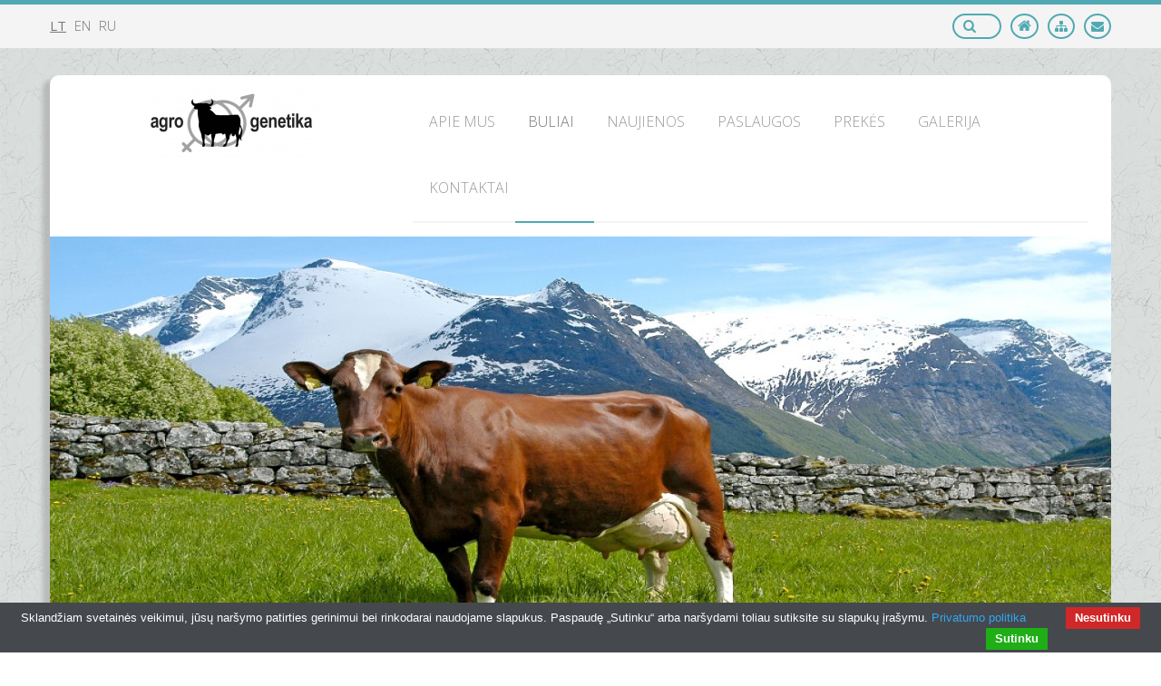

--- FILE ---
content_type: text/html
request_url: http://www.agrogenetika.lt/buliai/paternaise-56/lt/
body_size: 4207
content:
<!DOCTYPE html><html lang="lt">    <head>        <meta charset="utf-8">        <meta http-equiv="X-UA-Compatible" content="IE=edge">        <meta name="viewport" content="width=device-width, initial-scale=1">        <meta http-equiv="Content-Type" content="text/html; charset=utf-8" />        <meta name="description" content=""/>        <meta name="keywords" content=""/>        <meta name="author" content="svetaine.lt" />        <meta name="distribution" content="Global"/>        <meta name="copyright" content="svetaine.lt © 2008" />        <meta http-equiv="Pragma" content="no-cache"/>        <meta http-equiv="Cache-Control" content="no-cache"/>        <meta name="robots" content="FOLLOW,INDEX"/>        <title>AgroGenetika.lt</title>        <!-- Bootstrap CSS -->        <link href="/cms/bootstrap/css/bootstrap.min.css" rel="stylesheet">                <!-- Foundation Block-Grid CSS -->        <link href="/cms/bootstrap/css/block-grid.min.css" rel="stylesheet">                <!-- Font Awesome -->        <link rel="stylesheet" href="/cms/bootstrap/font-awesome-4.1.0/css/font-awesome.min.css">        <!-- JSSOR Slider -->                    <link rel="stylesheet" type="text/css" href="/cms/js/jssor-slider/jssor.slider.css" />                         <!-- Style -->        <link rel="stylesheet" type="text/css" href="/tpl/template66/179/css/style.css" />        <!-- Google Font -->        <link href='https://fonts.googleapis.com/css?family=Open+Sans:300,400&subset=latin-ext' rel='stylesheet' type='text/css'>                <!-- jQuery -->        <script src="/cms/js/jquery-1.11.1.min.js" type="text/javascript"></script>        <script src="/tpl/template66/179/js/script.js" type="text/javascript"></script>        <script src="/cms/js/modules_scripts.js" type="text/javascript"></script>                <!-- Custom style / js -->                    <!--Facebook START-->
    <meta property="og:title" content="AgroGenetika.lt" />



    <meta property="og:url" content="http://www.agrogenetika.lt//buliai/paternaise-56/lt/" />
<!--Facebook END-->


    <style type="text/css">
        @media (min-width: 768px) {
#main_menu li.first-level > a {
    padding: 28px 18px;
}
}
    </style>

<script type="text/javascript" src="/cms/cookies/cookiebar-latest.min.js?forceLang=lt&theme=grey&always=1&showNoConsent=1"></script>            </head>    <body>                                        <input type="hidden" id="rwbase" value="/" />                    <div id="header">        <div class="container">            <div class="row">                <div id="left_upper_corner" class="col-xs-12 col-sm-6 col-md-6">                                                <div id="languages">                    <a class="lang current" href="/lt/">lt</a>                    <a class="lang" href="/en/">en</a>                    <a class="lang" href="/ru/">ru</a>            </div>                                    </div>                <div id="right_upper_corner" class="col-xs-12 col-sm-6 col-md-6">                    <div class="icons">                                                    <a href="mailto:&#103;&#105;&#101;&#100;&#114;&#105;&#117;&#115;&#115;&#64;&#97;&#103;&#114;&#111;&#103;&#101;&#110;&#101;&#116;&#105;&#107;&#97;&#46;&#108;&#116;" class="contact btn icon" title="susisiekite">                                <i class="fa fa-envelope"></i>                            </a>                                                                            <a href="/lt/sitemap.html" class="sitemap btn icon" title="turinys">                                <i class="fa fa-sitemap"></i>                            </a>                                                <a href="/" class="home btn icon" title="į pradžią">                            <i class="fa fa-home"></i>                        </a>                    </div>                                                <div id="search">                                                    <form name="search" action="/lt/search.html" method="post" onsubmit="return document.getElementById('key').value != ''">
    <div class="search-form">
        <a nohref onclick="if(document.getElementById('key').value != '') document.search.submit()" title="Paieška">
            <i class="fa fa-search search-icon"></i>
        </a>
            
        <input type="text" id="key" class="search-input" name="key"  placeholder="Paieška" />
    </div>
</form>                                            </div>                </div>            </div>        </div>    </div>            <div id="wrapper" class="wrapper-bg">                    <div id="main">                <div class="container">                    <div id="main_shadow">                    <div id="header_wrapper">                                    <div class="row">                                                    <div class="col-xs-12 col-sm-12 col-md-4">                                <div id="logo" class="with_margin">                                    <a href="/lt" title="į pradžią"><img src="/out_data/logo.png" alt="į pradžią" /></a>                                </div>                            </div>                                                                            <div class="col-xs-12 col-sm-12 col-md-8">                                <div id="main_menu" class="with_margin">                                        <nav class="navbar navbar-default" role="navigation">        <!-- Toggle get grouped for better mobile display -->        <div class="navbar-header">            <button type="button" class="navbar-toggle" data-toggle="collapse" data-target="#menu-toggle">                <i class="fa fa-list-alt"></i>                <span class="nav-heading">Menu</span>            </button>        </div>        <!-- Collect the nav links, forms, and other content for toggling -->        <div class="collapse navbar-collapse" id="menu-toggle">            <ul class="nav navbar-nav">                                    <li class="first-level">                        <a href="/apie-mus-32/lt/" >                            <h2>Apie mus</h2>                                                        <div class="clearfix"></div>                        </a>                                                                    </li>                                    <li class="first-level active dropdown open">                        <a href="/buliai-6/lt/" class="dropdown-toggle">                            <h2>Buliai</h2>                            <b class="caret"></b>                            <div class="clearfix"></div>                        </a>                                                                            <ul class="dropdown-menu">                                                                    <li class="second-level">                                        <a href="/buliai/jav-holsteinai-10/lt/"><h2>JAV holšteinai</h2></a>                                    </li>                                                                    <li class="second-level">                                        <a href="/buliai/kanados-holsteinai-13/lt/"><h2>Kanados holšteinai</h2></a>                                    </li>                                                                    <li class="second-level">                                        <a href="/buliai/vokietijos-holsteinai-7/lt/"><h2>Vokietijos holšteinai</h2></a>                                    </li>                                                                    <li class="second-level">                                        <a href="/buliai/norvegijos-zalieji-9/lt/"><h2>Norvegijos žalieji</h2></a>                                    </li>                                                                    <li class="second-level">                                        <a href="/buliai/dzersiai-15/lt/"><h2>Džersiai</h2></a>                                    </li>                                                                    <li class="second-level">                                        <a href="/buliai/svicai-16/lt/"><h2>Švicai</h2></a>                                    </li>                                                                    <li class="second-level">                                        <a href="/buliai/pieniniai-simentalai-17/lt/"><h2>Pieniniai simentalai</h2></a>                                    </li>                                                                    <li class="second-level">                                        <a href="/buliai/salers-24/lt/"><h2>Salers</h2></a>                                    </li>                                                                    <li class="second-level">                                        <a href="/buliai/simentalai-42/lt/"><h2>Simentalai</h2></a>                                    </li>                                                                    <li class="second-level">                                        <a href="/buliai/belgijos-mejynieji-18/lt/"><h2>Belgijos mėjynieji</h2></a>                                    </li>                                                                    <li class="second-level">                                        <a href="/buliai/sarole-19/lt/"><h2>Šarolė</h2></a>                                    </li>                                                                    <li class="second-level">                                        <a href="/buliai/limuzinai-20/lt/"><h2>Limuzinai</h2></a>                                    </li>                                                                    <li class="second-level">                                        <a href="/buliai/herefordai-21/lt/"><h2>Herefordai</h2></a>                                    </li>                                                                    <li class="second-level">                                        <a href="/buliai/angusai-22/lt/"><h2>Angusai</h2></a>                                    </li>                                                                    <li class="second-level">                                        <a href="/buliai/piemontezai-25/lt/"><h2>Piemontezai</h2></a>                                    </li>                                                                    <li class="second-level">                                        <a href="/buliai/hailanderiai-27/lt/"><h2>Hailanderiai</h2></a>                                    </li>                                                                    <li class="second-level">                                        <a href="/buliai/akvitanijos-sviesieji-26/lt/"><h2>Akvitanijos šviesieji</h2></a>                                    </li>                                                                    <li class="second-level">                                        <a href="/buliai/galovejai-23/lt/"><h2>Galovėjai</h2></a>                                    </li>                                                                    <li class="second-level">                                        <a href="/buliai/wagyu-52/lt/"><h2>Wagyu</h2></a>                                    </li>                                                                    <li class="second-level active">                                        <a href="/buliai/paternaise-56/lt/"><h2>Paternaise</h2></a>                                    </li>                                                                    <li class="second-level">                                        <a href="/buliai/bazadaise-57/lt/"><h2>Bazadaise</h2></a>                                    </li>                                                                    <li class="second-level">                                        <a href="/buliai/kianai-58/lt/"><h2>Kianai</h2></a>                                    </li>                                                                    <li class="second-level">                                        <a href="/buliai/sorthornai-59/lt/"><h2>Šorthornai</h2></a>                                    </li>                                                                    <li class="second-level">                                        <a href="/buliai/aubrakai-60/lt/"><h2>Aubrakai</h2></a>                                    </li>                                                                    <li class="second-level">                                        <a href="/buliai/gaskone-61/lt/"><h2>Gaskone</h2></a>                                    </li>                                                                    <li class="second-level">                                        <a href="/buliai/montbeljardai-63/lt/"><h2>Montbeljardai</h2></a>                                    </li>                                                                    <li class="second-level">                                        <a href="/buliai/nyderlandu-zalmargiai-mesiniai-65/lt/"><h2>Nyderlandų žalmargiai mėsiniai</h2></a>                                    </li>                                                                    <li class="second-level">                                        <a href="/buliai/speckle-park-66/lt/"><h2>Speckle Park</h2></a>                                    </li>                                                            </ul>                                            </li>                                    <li class="first-level">                        <a href="/naujienos-11/lt/" >                            <h2>Naujienos</h2>                                                        <div class="clearfix"></div>                        </a>                                                                    </li>                                    <li class="first-level dropdown open">                        <a href="/paslaugos-1/lt/" class="dropdown-toggle">                            <h2>Paslaugos</h2>                            <b class="caret"></b>                            <div class="clearfix"></div>                        </a>                                                                            <ul class="dropdown-menu">                                                                    <li class="second-level">                                        <a href="/paslaugos/gyvuliu-seklinimas-33/lt/"><h2>Gyvulių sėklinimas</h2></a>                                    </li>                                                                    <li class="second-level">                                        <a href="/paslaugos/bandos-seklinimo-planu-sudarymas-34/lt/"><h2>Bandos sėklinimo planų sudarymas</h2></a>                                    </li>                                                                    <li class="second-level">                                        <a href="/paslaugos/konsultacijos--35/lt/"><h2>Konsultacijos </h2></a>                                    </li>                                                                    <li class="second-level">                                        <a href="/paslaugos/prekyba-veisliniais-gyvuliais-36/lt/"><h2>Prekyba veisliniais gyvuliais</h2></a>                                    </li>                                                            </ul>                                            </li>                                    <li class="first-level dropdown open">                        <a href="/prekes-37/lt/" class="dropdown-toggle">                            <h2>Prekės</h2>                            <b class="caret"></b>                            <div class="clearfix"></div>                        </a>                                                                            <ul class="dropdown-menu">                                                                    <li class="second-level">                                        <a href="/prekes/gyvulininkystes-prekes-40/lt/"><h2>Gyvulininkystės prekės</h2></a>                                    </li>                                                            </ul>                                            </li>                                    <li class="first-level">                        <a href="/galerija-3/lt/" >                            <h2>Galerija</h2>                                                        <div class="clearfix"></div>                        </a>                                                                    </li>                                    <li class="first-level">                        <a href="/kontaktai-8/lt/" >                            <h2>Kontaktai</h2>                                                        <div class="clearfix"></div>                        </a>                                                                    </li>                            </ul>        </div>    </nav>                                </div>                            </div>                                            </div>                               </div>                        <div id="slider_wrapper">                <div class="row">                    <div class="col-xs-12 col-sm-12 col-md-12">                        <div id="slider">
                    <div id="slider_container" class="slider-container" style="width: 1170px; height: 450px;">
            <!-- Loading Screen Begin -->
            <div data-u="loading">
                            </div>
            <!-- Loading Screen End -->
            
            <!-- Slides Container Begin -->
            <div data-u="slides" class="slides-container" style="width: 1170px; height: 450px;">
                                                            <div class="slides"><a nohref target=""><img data-u="image" src="/out_data/31812a2ad1372c1607e5c69108c9eb30.jpg" /></a></div>
                                                </div>
            <!-- Slides Container End -->
            
                    </div>
            </div>                    </div>                </div>            </div>            <div id="content_wrapper" >                <div id="content">                    <div class="row">                                                <div id="cnt" class="col-xs-12 col-sm-8 col-md-8">                            <div class="row">                                <div class="col-xs-12 col-sm-12 col-md-12">                                    <div id="title">                                        <h3>                                                                                            Buliai &raquo; Paternaise                                                                                                                                </h3>                                        <a class="print icon btn" href="/lt/print.html" title="spausdinti" target="_blank">                                            <i class="fa fa-print"></i>                                        </a>                                    </div>                                </div>                            </div>                                <div class="row">
        <div class="col-xs-12 col-sm-12 col-md-12">
            <div class="module_text"><p>Prancūzijos mėsinių galvijų veislė, pavadinimas nuo miesto Parthenay.</p>

<p>Populiacija apie 50 tūkst. karvių. Genetiškai turi dvigubo užpakalio raumens geną.</p>

<p>Suaugulių karvių svoris apie 800 kg , bulių - 1100 kg.&nbsp;</p>
</div>
        </div>
    </div>

                        </div>                                                                                    <div id="sidebar" class="col-xs-12 col-sm-4 col-md-4">                                                                                                                <div id="banners_wrapper">
    <script src="/cms/js/swfobject.js" language="JavaScript" type="text/javascript"></script>
    
    <div class="row">
        <div class="col-xs-12 col-sm-12 col-md-12">
            <ul class="banner block-grid one-up tab-one-up mobile-one-up">
                                                            <li class="banner">
                                                                                                                                        <a href="http://www.genetic-austria.at" target="_blank" title="">
                                            <img src="/out_data/banners/c46e2c2043188ae.jpg" alt="" />
                                        </a>
                                                                                                                                                            <div class="separator"></div>
                                                    </li>
                                                                                <li class="banner">
                                                                                                                                        <a href="http://www.genoglobal.no" target="_blank" title="">
                                            <img src="/out_data/banners/d245a374be9b5c7.jpg" alt="" />
                                        </a>
                                                                                                                                                            <div class="separator"></div>
                                                    </li>
                                                                                <li class="banner">
                                                                                                                                        <a href="http://www.ohg-genetic.de" target="_blank" title="">
                                            <img src="/out_data/banners/d65c705c78f27b4.jpg" alt="" />
                                        </a>
                                                                                                                                                            <div class="separator"></div>
                                                    </li>
                                                                                <li class="banner">
                                                                                                                                        <a href="http://www.rinderallianz.de" target="_self" title="">
                                            <img src="/out_data/banners/186a28f72be5596.jpg" alt="" />
                                        </a>
                                                                                                                                                            <div class="separator"></div>
                                                    </li>
                                                                                <li class="banner">
                                                                                                                                        <a href="http://www.netbbg.com" target="_self" title="">
                                            <img src="/out_data/banners/fb25557ed4a0570.jpg" alt="" />
                                        </a>
                                                                                                                                                            <div class="separator"></div>
                                                    </li>
                                                                                <li class="banner">
                                                                                                                                        <img src="/out_data/banners/47699b35d11e2dc.jpg" alt="" />
                                                                                                                                                    </li>
                                                </ul>
        </div>
    </div>
</div>                                                                    </div>                                                                        </div>                </div>            </div>                         </div>            </div>        </div>            </div>                            <div id="footer">        <div class="container">            <div class="row">                <div class="col-xs-12 col-sm-12 col-md-12">                                                <ul id="bottom_menu" class="list-inline">                    <li class="">                                    <a href="/apie-mus-32/lt/">Apie mus</a>                            </li>                                <li class="active">                                    <a href="/buliai-6/lt/">Buliai</a>                            </li>                                <li class="">                                    <a href="/naujienos-11/lt/">Naujienos</a>                            </li>                                <li class="">                                    <a href="/paslaugos-1/lt/">Paslaugos</a>                            </li>                                <li class="">                                    <a href="/prekes-37/lt/">Prekės</a>                            </li>                                <li class="">                                    <a href="/galerija-3/lt/">Galerija</a>                            </li>                                <li class="">                                    <a href="/kontaktai-8/lt/">Kontaktai</a>                            </li>                        </ul>                                    </div>            </div>            <div class="row">                <div class="col-xs-12 col-sm-12 col-md-12">                    <span id="copyright-left">&copy; 2026 <a class="acopy" href="http://www.agrogenetika.lt">www.agrogenetika.lt</a></span> <span class="separate">|</span> <span id="copyright-right"><a class="acopy" href="http://svetaine.lt" target="_blank">Interneto svetainių kūrimas</a></span>                </div>            </div>            </div>                        <!-- Bootstrap JS -->    <script src="/cms/bootstrap/js/bootstrap.min.js"></script>    <!-- Magnific Popup -->            <!-- JSSOR Slider -->            <script src="/cms/js/jssor-slider/jssor.slider.mini.js" type="text/javascript"></script>               <!-- HTML5 Shim and Respond.js IE8 support of HTML5 elements and media queries -->    <!--[if lt IE 9]>      <script src="https://oss.maxcdn.com/libs/html5shiv/3.7.0/html5shiv.js"></script>      <script src="https://oss.maxcdn.com/libs/respond.js/1.4.2/respond.min.js"></script>    <![endif]-->        </body></html>

--- FILE ---
content_type: text/css
request_url: http://www.agrogenetika.lt/tpl/template66/179/css/style.css
body_size: 5188
content:
/* ======================================== */
/*                Reset                     */
/* ======================================== */

/*
    Main color: #50A9B2;
    Secondary color: #f4f4f4;
    Titles color: #777;
    Main Font: Helvetica;
    Secondary Font: 'Open Sans', sans-serif;
*/

::selection {
    background-color: #50A9B2;
    color: #fff;
}
::-moz-selection {
    background-color: #50A9B2;
    color: #fff;
}

html, body {
    font-weight: 400;
}
a, a:hover, a:focus {
    color: #50A9B2;
}
b, th {
    color: #777;
}
p {
    margin: 0;
    padding: 0;
}
table, table tr td {
    border-color: #777;
}

.main_color {
    color: #50A9B2;
}
.secondary_color {
    color: #f4f4f4;
}
.pointer {
    cursor: pointer;
}

/* ======================================== */
/*                Layout                     */
/* ======================================== */

#boxed_layout {
    background: url('../images/pattern.png') repeat;
}
#boxed_container {
    background: #fff;
    -webkit-box-shadow: 4px 0 10px -8px rgba(0, 0, 0, 0.4), -4px 0 10px -8px rgba(0, 0, 0, 0.4);
    -moz-box-shadow: 4px 0 10px -8px rgba(0, 0, 0, 0.4), -4px 0 10px -8px rgba(0, 0, 0, 0.4);
    box-shadow: 4px 0 10px -8px rgba(0, 0, 0, 0.4), -4px 0 10px -8px rgba(0, 0, 0, 0.4);
}
#wrapper {
    padding-bottom: 40px;
}
#boxed_layout #wrapper {
    padding-bottom: 0px;
}
#wrapper.wrapper-bg {
/*    background: rgb(255,255,255);  Old browsers 
    background: -moz-linear-gradient(top,  rgba(255,255,255,1) 20%, rgba(215,215,217,1) 100%);  FF3.6+ 
    background: -webkit-gradient(linear, left top, left bottom, color-stop(20%,rgba(255,255,255,1)), color-stop(100%,rgba(215,215,217,1)));  Chrome,Safari4+ 
    background: -webkit-linear-gradient(top,  rgba(255,255,255,1) 20%,rgba(215,215,217,1) 100%);  Chrome10+,Safari5.1+ 
    background: -o-linear-gradient(top,  rgba(255,255,255,1) 20%,rgba(215,215,217,1) 100%);  Opera 11.10+ 
    background: -ms-linear-gradient(top,  rgba(255,255,255,1) 20%,rgba(215,215,217,1) 100%);  IE10+ 
    background: linear-gradient(to bottom,  rgba(255,255,255,1) 20%,rgba(215,215,217,1) 100%);  W3C 
    filter: progid:DXImageTransform.Microsoft.gradient( startColorstr='#ffffff', endColorstr='#d7d7d9',GradientType=0 );  IE6-9 */
    
    /*background: url('../../../../images/patterns/144.png') repeat;*/
    background: url('../images/pattern.png') repeat;
}
#main {
    margin-top: 30px;
}
#wrapper.wrapper-bg > #main {
    padding-top: 30px;
    margin-top: 0px;
}
#main_shadow {
/*    -webkit-border-bottom-left-radius: 10px;
    -webkit-border-bottom-right-radius: 10px;
    -moz-border-radius-bottomleft: 10px;
    -moz-border-radius-bottomright: 10px;
    border-bottom-left-radius: 10px;
    border-bottom-right-radius: 10px;*/
    
    /*border: 1px solid rgba(175, 175, 175, 0.1);*/
    border-radius: 10px;
    -moz-border-radius: 10px;
    -webkit-border-radius: 10px;    
    
    -webkit-box-shadow: -8px 5px 5px 0px rgba(175, 175, 175, 0.75);
    -moz-box-shadow:    -8px 5px 5px 0px rgba(175, 175, 175, 0.75);
    box-shadow:         -8px 5px 5px 0px rgba(175, 175, 175, 0.75);
}
#content {
    padding: 20px 25px;
    background-color: #fff;
    
    -webkit-border-bottom-left-radius: 10px;
    -webkit-border-bottom-right-radius: 10px;
    -moz-border-radius-bottomleft: 10px;
    -moz-border-radius-bottomright: 10px;
    border-bottom-left-radius: 10px;
    border-bottom-right-radius: 10px;
}

/* ======================================== */
/*                Header                    */
/* ======================================== */

#header_wrapper {
    background: #fff;
    
    -webkit-border-top-left-radius: 10px;
    -webkit-border-top-right-radius: 10px;
    -moz-border-radius-topleft: 10px;
    -moz-border-radius-topright: 10px;
    border-top-left-radius: 10px;
    border-top-right-radius: 10px;
}
#header {
    border-top: 5px solid #50A9B2;
    background-color: #f4f4f4;
}
#left_upper_corner.with_margin {
    padding-left: 25px;
}
#right_upper_corner {
    margin: 10px 0;
}
#right_upper_corner.width_margin {
    padding-right: 25px;
}

/* ========== Logo ========== */

#logo {
    margin: 15px 0 0 0;
    text-align: center;
}
#logo img {
    max-width: 370px;
    height: 76px;
}

/* ========== Languages ========== */

#languages {
    margin-top: 13px;
}
#languages .lang {
    font-size: 15px;
    font-weight: 300;
    line-height: 21px;
    color: #777;
    margin: 0 5px 0 0;
    text-transform: uppercase;
    font-family: 'Open Sans', sans-serif;
}
#languages .lang.current {
    font-weight: 400;
    text-decoration: underline;
}

/* ========== Search ========== */

#search {
    float: right;
}
.search-form .search-icon {
     position: absolute; 
     top: 4px; 
     left: 10px;
     color: #50A9B2;
     font-size: 15px;
     cursor: pointer;
}
.search-form .search-input {
    width: 0;
    border: 0 none;
    background: none;
}
.search-form {
    position: relative;
    background: #f4f4f4;
    color: #d7d7d7;
    width: 50px;
    padding: 1px 15px 1px 35px;
    
    -webkit-border-radius: 20px;
    -moz-border-radius: 20px;
    border-radius: 20px;
    border: 2px solid #50A9B2;
    
    -webkit-transition: all 0.7s ease 0s;
    -moz-transition: all 0.7s ease 0s;
    -o-transition: all 0.7s ease 0s;
    transition: all 0.7s ease 0s;
}
.search-form:hover,
.search-form.focused {
    background: #fff;
    color: #6a6f75;
    width: 200px;
}
.search-form:hover .search-input,
.search-form.focused .search-input {
    width: 150px;
}

/* ======================================== */
/*                Sidebar                   */
/* ======================================== */

#sidebar {
    margin-top: 0px;
}

/* ========== Banners ========== */

#banners_wrapper {

}
#banners_wrapper .banner {
    /*margin-bottom: 10px;*/
    text-align: center;
}
#banners_wrapper .banner img {
    max-width: 100%;
    height: auto;
}

/* ======================================== */
/*                Slider                    */
/* ======================================== */

#slider_wrapper {
    
}
#slider {
    background: #fff;
    text-align: center;
}
#slider > img {
    max-width: 100%;
    height: auto;
}
#slider .slider-container {
    position: relative; 
    top: 0px; 
    left: 0px; 
    right: 0; 
    margin: 0 auto; 
}
#slider .slider-container .slides-container {
    cursor: move; 
    position: absolute; 
    overflow: hidden; 
    left: 0px; 
    top: 0px; 
}
/*#slider .slider-container .slider-loading {
    position: absolute;
    top: 50%;
    left: 0px;
    right: 0px;
    margin: -32px auto 0 auto;
    width: 64px;
    height: 64px;
    background: url('../images/loading.gif') no-repeat;
}*/

/* ======================================== */
/*                 Menu                     */
/* ======================================== */

#main_menu {
    border-bottom: 2px solid #f4f4f4;
    margin: 15px 0;
}
#main_menu #menu-toggle {
    padding: 0;
}
#main_menu .navbar {
    border-radius: 0px;
    margin-bottom: 0px;
    border: none;   
    background: #fff;
    min-height: 40px;
}
#main_menu li.first-level > a {
    font-weight: 300;
    color: #999;
    text-transform: uppercase;
    padding: 10px 20px;
}
#main_menu li.first-level:hover > a,
#main_menu li.first-level.active > a {
    color: #777;
    background-color: #fff;
}
#main_menu li.first-level > a > h2 {
    font-weight: 300;
    font-size: 16px;
    margin: 0px;
    font-family: 'Open Sans', sans-serif;
}
#main_menu li.first-level > a > .caret {
    display: none;
}

/* Submeniu */
#main_menu li.first-level > .dropdown-menu {
    border-radius: 0px;
    border: none;
    padding: 0px;
    left: 0px;
    background-color: #f4f4f4;
}
#main_menu li.second-level {
    border-bottom: 1px solid #ddddde;
}
#main_menu li.second-level:last-child {
    border-bottom: none;
}
#main_menu li.second-level > a {
    padding: 10px 20px;
    font-weight: 300;
    text-transform: uppercase;
    color: #50A9B2;
}
#main_menu li.second-level > a > h2 {
    font-weight: 300;
    font-size: 14px;
    margin: 0px;
    font-family: 'Open Sans', sans-serif;
}
#main_menu li.second-level.active a,
#main_menu li.second-level.active a > h2,
#main_menu li.second-level a:hover,
#main_menu li.second-level a:hover > h2{
    color: #fff;
    background: #50A9B2;
}

/* ========== Bottom Menu ========== */

#bottom_menu {
    position: relative;
    margin-left: 0px;
    margin-bottom: 40px;
    border-bottom: 1px solid #3a3a3a;
}
#bottom_menu li {
    cursor: pointer;
    padding: 0 20px 20px 20px;
}
#bottom_menu li a {
    font-size: 18px;
    font-weight: 300;
    text-transform: uppercase;
    color: #fff;
    font-family: 'Open Sans', sans-serif;
}
#bottom_menu li a:hover {
    text-decoration: none;
}

/* ======================================== */
/*                Content                   */
/* ======================================== */

#cnt {

}

#title {    
    margin: 0 0 20px 0;
    min-height: 49px;
    border-bottom: 2px solid #f4f4f4;
}
#title > h3 {
    float: left;
    margin: 0;
    padding: 16px 0px 11px 0px;
    min-height: 49px;
    font-size: 18px;
    text-transform: uppercase;
    color: #777;
    font-weight: 300;
    border-bottom: 2px solid #50A9B2;
}
.module_title {
    color: #50A9B2;
    font-size: 16px !important;
    font-weight: 300;
    text-transform: uppercase;
    font-family: 'Open Sans', sans-serif;
    margin-bottom: 10px;
}
.module_text {
    
}
.module_text p {
    text-align: justify;
}
.module_text img {
    margin-right: 10px;
}

.back_btn,
.more_btn {
    font-weight: 300;
}
.more_btn.right {
    float: right;
}
.fa_icon {
    color: #50A9B2;
    font-size: 11px;
    margin-right: 3px;
}

/* ========== Block Grid ========== */

.thumbnail {
    position: relative;
    margin: 0;
    border-radius: 0px;
}
a.thumbnail:hover, 
a.thumbnail:focus, 
a.thumbnail.active {
    border-color: #50A9B2;
}

.catalog.block-grid {
    margin-bottom: 10px !important;
}
.catalog.block-grid > li {
    padding: 5px 2px 0 2px !important;
}
.catalog.block-grid.three-up {
    margin: 0 -2px;
}

.main_picture .loop-icon > i {
    font-size: 30px;
    color: #333;
}
.main_picture .loop-icon > i:hover {
    font-size: 30px;
    color: #777;
}

/* ========== Gallery ========== */

.gallery {
    margin-top: 10px;
}
.gallery .thumbnail {
    border: none;
    /*overflow: hidden;*/
    position: relative;
    border-radius: 0px;
    padding: 0px;
    padding-bottom: 10px;
}
.gallery .img-title {
    display: none;
}
.gallery .shadow img {
/*	-webkit-box-shadow: 0 8px 6px -6px black;
	   -moz-box-shadow: 0 8px 6px -6px black;
	        box-shadow: 0 8px 6px -6px black;*/
                
/*-webkit-box-shadow: 7px 7px 5px 0px rgba(50, 50, 50, 0.75);
-moz-box-shadow:    7px 7px 5px 0px rgba(50, 50, 50, 0.75);
box-shadow:         7px 7px 5px 0px rgba(50, 50, 50, 0.75);*/
}


/*.thumbnail {
	text-align: center;
    margin: auto;
    width: 250px;
    height: 250px;
    overflow: hidden;
    position: relative;
}*/

.gallery .thumbnail img {
    display:block;
    opacity: 1;
}
.gallery .thumbnail img {
/*    transform:scale(1);
    -ms-transform:scale(1);
    -moz-transform:scale(1);
    -webkit-transform:scale(1);
    -o-transform:scale(1);*/
	-webkit-transition: all 1s ease;
  	-moz-transition: all 1s ease;
  	-o-transition: all 1s ease;
  	transition: all 1s ease;
}
.gallery .thumbnail .loop-icon {
/*    display: inline-block;
    height: 100%;
    vertical-align: middle;*/
}
/*.gallery .thumbnail:after {
    content: "";
    opacity: 0;
    width:100%; height:100%;
        transition: all 0.5s;
    -webkit-transition: all 0.5s;top:0; left:0;position:absolute; background:rgba(0,0,0,0.6);
}
.gallery .thumbnail:hover:after {
    opacity: 1;
}*/
.gallery .thumbnail:hover img {
    cursor: pointer;
/*    transform:scale(1.4);
    -ms-transform:scale(1.4);
    -moz-transform:scale(1.4);
    -webkit-transform:scale(1.4);
    -o-transform:scale(1.4);*/
    opacity: 100;
}

.loop-icon{
    text-align: center;
    position: absolute;    
    width: 100%;
    height: 100%;
    top: 0;
    -webkit-transition: all 0.3s ease;
  	-moz-transition: all 0.3s ease;
  	-o-transition: all 0.3s ease;
  	transition: all 0.3s ease;
}

.loop-icon:hover{
    /*background: rgba(0, 0, 0, 0.3);*/    
}
.loop-icon i{
    margin: 0 auto;
    left: 0;
    right: 0;
    color: #fff; 
    font-size: 25px;
    position: absolute;
	top: 50%;  
        opacity: 0;
     -webkit-transition: all 1s ease;
  	-moz-transition: all 1s ease;
  	-o-transition: all 1s ease;
  	transition: all 1s ease;
        
/*        border: 2px solid #fff;
        height: 34px;
width: 34px;
-moz-border-radius: 17px;
border-radius: 17px;*/
}

.loop-icon:hover i {    
    /*top: 50%;*/
    opacity: 1;
    margin-top: -10px;
}






/* ========== Articles ========== */

#articles_container {

}
#articles_container .article-row .article {
    padding-bottom: 10px;
    margin-bottom: 10px;
    border-bottom: 1px solid #f4f4f4;
}
#articles_container .row:last-child .article {
    border-bottom: none;
}
#articles_container .articles_title {
    color: #50A9B2;
    font-size: 16px;
    font-weight: 300;
    text-transform: uppercase;
    font-family: 'Open Sans', sans-serif;
}
#articles_container .articles_picture {
    float: left;
    padding-right: 10px;
    margin: 3px 10px 7px 0;    
}
#articles_container .articles_summary {
    padding-top: 5px;
}
#articles_container .articles_summary p {
    text-align: justify;
}

/* ========== Cart sidebar ========== */

#cart_wrapper {

}
#cart_wrapper .cart_container {
    margin-bottom: 20px;
    /*border: 1px solid #50A9B2;*/
    /*border-top: none;*/
}
#cart_wrapper .cart_content {
    padding-top: 10px;
    /*border-bottom: 1px solid #50A9B2;*/
}
#cart_wrapper .cart_title {
    padding: 13px 0 10px 0;
    font-size: 17px;
    font-weight: 400;
    text-align: center;
    text-transform: uppercase;
    color: #777;
    border-bottom: 2px solid #50A9B2;
    /*background: #50A9B2;*/
}
#cart_wrapper .row > div {
    padding-bottom: 10px;
}
#cart_wrapper .cart_products {
    display: none;
}
#cart_wrapper .cart_products .image,
#cart_wrapper .cart_products .title {
    padding-right: 0;
}
#cart_wrapper .cart_products .price {
    padding-left: 0;
    text-align: right;
}
#cart_wrapper .cart_totals {
    text-align: right;
}
#cart_wrapper .cart_totals b {
    color: #777;
}
#cart_wrapper .cart_button {
    margin-top: 10px;
    text-align: center;
}

/* ========== Catalog ========== */

#catalog_container {
    
}
#catalog_container .product_title {
    margin-top: 0px;
    font-size: 15px;
    font-weight: 300;
    text-transform: uppercase;
}
#catalog_container .product_inputs {
    margin-top: 20px;
}
#catalog_container .product_inputs .control-label {
    float: left;
    margin-right: 20px;
}
#catalog_container .product_description {
    text-align: justify;
}
#catalog_container .product_price {
    color: #50A9B2;
    font-size: 20px;
}
#catalog_container .cart_btn {

}

/* ========== Products ========== */

.views-icons {
    text-align: right;
    padding-bottom: 10px;
    margin-bottom: 10px;
    border-bottom: 1px solid #f4f4f4;
}
.views-icons > a {
    padding: 5px;
    cursor: pointer;
}
.views-icons > a:hover,
.views-icons > a.active {
    color: #fff;
    background: #50A9B2;
}

#products_container {
    
}
#products_container input {
    width: 50px;
}

/* GRID */
#products_container .grid .row > div {
    width: 100%;
    float: none;
}
#products_container .grid .product_image {
    margin: 5px 0;
}
#products_container .grid .product_image img {
    margin: 0 auto;
}
#products_container .grid .product_title {
    color: #50A9B2;
    text-align: center;
}
#products_container .grid .product_info {
    margin-top: 5px;
    text-align: center;
}
#products_container .grid .product_price {
    font-weight: 700;
    font-size: 15px;
    color: #777;
}
#products_container .grid .product_info .price_column {
    margin-bottom: 5px;
}
#products_container .grid .product_info .quantity_column {
    
}
#products_container .grid .product_info .cart_column {

}
#products_container .grid .show_for_list {
    display: none;
}

/* LIST */
#products_container .list li {
    border-bottom: 1px solid #f4f4f4;
    margin-bottom: 10px;
}
#products_container .list li:last-child {
    border-bottom: none;
}
#products_container .list .product_image {

}
#products_container .list .product_image img {
    margin: 0 auto 10px auto;
}
#products_container .list .product_title {
    color: #50A9B2;
}
#products_container .list .product_summary {
    text-align: justify;
}
#products_container .list .product_info {
    margin-top: 10px;
}
#products_container .list .product_info .control-label {
    float: left;
    margin-right: 10px;
}
#products_container .list .product_info .product_price {
    font-size: 15px;
    font-weight: 700;
    color: #50A9B2;
}
#products_container .list .product_info .price_column {
    margin-top: 2px;
}
#products_container .list .product_info .quantity_column {
    margin-top: 5px;
}
#products_container .list .product_info .cart_column {
    margin-top: 8px;
    text-align: right;
}

/* ========== Contacts Form ========== */

#form_container {
    margin: 20px auto 0 auto;
    float: none;
}
#form_container textarea {
    resize: none;
}
#form_container .form_title {
    text-align: center;
    font-size: 24px;
    font-weight: 300;
    margin-bottom: 23px;
    color: #50A9B2;
}
#form_container .form_required_title {
    margin-top: 5px;
    font-weight: 300;
    color: #999;
}
#form_container .form_submit_btn {

}

.form-control {
    border-color: #D7D7D9;
}
.form-control:focus {
    border-color: #50A9B2;
    box-shadow: 0 1px 1px rgba(0, 0, 0, 0.075) inset, 0 0 8px rgba(177,110,234,0.6);
}
.form-horizontal .has-feedback .form-control-feedback {
    z-index: 2;
    right: 0;
}
label .required {
    color: #c9302c;
}
.alert-container {
    margin-bottom: 0px;
}
.alert {
    padding: 10px 15px;
}

/* ========== Recaptcha ========== */

#recaptcha_widget #recaptcha_image {
    cursor: pointer;
    text-decoration: none;
}

/* ========== Search ========== */

#search_results {
    
}
#search_results .result {
    padding-bottom: 10px;
    margin-bottom: 10px;
    border-bottom: 1px solid #f4f4f4;
}
#search_results .result .search_title {
    font-size: 15px;
    font-weight: 700;
    text-transform: uppercase;
}
#search_results .result .search_summary {

}

/* ========== Pagination ========== */

.pagination > li > a,
.pagination > li > a:hover {
    color: #50A9B2;
}
.pagination > .active > a,
.pagination > .active > a:hover {
    background-color: #50A9B2;
    border-color: #50A9B2;
}

/* ======================================== */
/*                Footer                    */
/* ======================================== */

#footer {
    padding: 3% 20px 2% 20px;
    color: #fff;
    border-top: 10px solid #3a3a3a;
    background-color: #575757;
}
#footer span,
#footer span a {
    color: #fff;
}

/* ======================================== */
/*                Icons                     */
/* ======================================== */

.icon {
    float: right;
    padding: 2px 6px;
    margin-left: 10px;
    
    border-radius: 50%;
    -moz-border-radius: 50%;
    -webkit-border-radius: 50%;
    border: 2px solid #50A9B2;
}
.icon:hover, .icon:focus {
    background-color: #50A9B2;
    color: #fff;
}
.home.icon i {
    font-size: 16px;
}
.sitemap.icon {
    /*font-size: 15px;*/
}
.contact.icon {
    /*font-size: 16px;*/
}
.search.icon {
    /*font-size: 14px;*/
}
.print.icon {
    /*font-size: 20px;*/
    margin-top: 11px;
}

/* ======================================== */
/*                Button                    */
/* ======================================== */

.btn-main {
    padding: 4px 12px;
    font-size: 15px; 
    text-align: center;
    font-weight: 300;
    color: #fff;
    border: none;
    /*border-radius: 0px;*/
    background-color: #50A9B2;
}
.btn-main a {
    color: #fff;
}
.btn-main b {
    font-weight: 300;
    color: #fff;
}
.btn-main:hover {
    background-color: #f4f4f4;
    color: #50A9B2;
}
.btn-main:hover a,
.btn-main:hover b {
    color: #50A9B2;
}

/* ======================================== */
/*              Media quaries               */
/* ======================================== */

/* Medium devices (desktops, 992px and up) */
@media (min-width: 992px) {
    #logo.with_margin img {
        margin-left: 25px;
    }
    #header {
        height: 53px;
    }
    .container {
        /*width: 1010px !important;*/
    }
}

@media(min-width:768px){
    #magic-line,
    #magic-bottom-line {
        position: absolute; 
        bottom: -2px; 
        left: 0; 
        width: 100px; 
        height: 2px; 
        background: #50A9B2; 
        padding: 0 !important;
        margin: 0 !important;
    }
    #magic-line:hover {
        background: #50A9B2; 
    }
    
    #main_menu.with_margin {
        margin-right: 25px;
    }
    #main_menu li.first-level > a {
        padding: 28px 20px;
    }
    #main_menu li.first-level > .dropdown-menu {
        padding: 0px;
        left: 1px;
        opacity: 0;
        display: block;
        visibility: hidden;
        background-color: #f4f4f4;
        margin-top: 20px;
        margin-left: -1px;
    }

    #main_menu li.first-level > .dropdown-menu,
    .pagination > li > a,
    .views-icons > a,
    .btn-main,
    .icon {
        transition: all 0.2s ease-in-out;  
        -moz-transition: all 0.2s ease-in-out;  
        -o-transition: all 0.2s ease-in-out;  
        -webkit-transition: all 0.2s ease-in-out; 
    }
    
    /* Bootstrap nav tweak dropdown on hover */
    #main_menu li.first-level:hover > .dropdown-menu {
        visibility: visible;
        margin-top: 2px;
        opacity: 1;
    }
    /* Bootstrap open dropdown background fix */
    .navbar-default .navbar-nav > .open > a, 
    .navbar-default .navbar-nav > .open > a:hover, 
    .navbar-default .navbar-nav > .open > a:focus {
        background: #fff;
    }
    
    /* Triangle in dropdown */
/*    #main_menu .dropdown-menu li.second-level:first-child > a:after {
        content: '';
        position: absolute;
        left: 40px;
        top: -6px;
        border-left: 6px solid transparent;
        border-right: 6px solid transparent;
        border-bottom: 6px solid #f4f4f4;
    }
    #main_menu .dropdown-menu li.second-level:first-child a:hover:after,
    #main_menu .dropdown-menu li.second-level.active a:after {
        border-bottom-color: #50A9B2; 
    }*/
    
    #bottom_menu li:first-child {
        padding-left: 0px;
    }
} 

/* Small devices (tablets, 992px and down) */
@media(max-width: 992px){
    #logo {
        text-align: center;
    }
    #logo img {
        max-width: 520px;
    }
/*    #slider_wrapper {
        height: 385px;
    }*/
    
    #main_menu {
        padding: 0 25px;
    }
    #menu-toggle .navbar-nav {
        margin: 0px;
    }
    .navbar-default .navbar-header {
        text-align: center;
    }
    .navbar-default .navbar-toggle {
        float: none;
        border: none;
        color: #fff;
        background-color: #50A9B2;
        font-size: 20px;
        padding: 5px 10px;
    }
    .navbar-default .navbar-toggle:hover, .navbar-default .navbar-toggle:focus {
        color: #50A9B2;
        background-color: #F4F4F4;
    }
    .navbar-default .navbar-toggle .nav-heading {
        font-size: 18px;
    }
    
    #catalog_container .cart_btn {
        margin-top: 20px;
    }
}

/* Extra small devices (mobiles, 767px and down) */ 
@media(max-width: 767px){
    /* Bootstrap menu scroll fix */
    .navbar-collapse.in {
        overflow-y: visible;
    }
    .navbar-collapse {
        max-height: none;
    }
    
    #boxed_layout {
        background: none;
    }
    
    #sidebar {
        margin-top: 10px;
    }
    #logo img {
        max-width: 100%;
        height: auto;
    }
    
    #languages {
        margin-top: 10px;
        text-align: right;
    }
    #languages .lang {
        margin-right: 0px;
        margin-left: 16px;
    }
    
    #main_menu {
        padding: 0;
    }
    #main_menu li.first-level {
        background-color: #f4f4f4;
        border-bottom: 1px solid #ddddde;
    }
    #main_menu li.first-level > a {
        color: #50A9B2;
        padding: 17px 26px;
    }
    #main_menu li.first-level:hover > a,
    #main_menu li.first-level.active > a {
        color: #f4f4f4;
        background-color: #50A9B2;
    }
    #main_menu li.first-level > a > h2 {
        float: left;
    }
    #main_menu li.first-level > a > .caret {
        display: block;
        float: right !important;
        margin-top: 5px;
        color: #50A9B2;
        border-width: 8px;
    }
    #main_menu li.first-level > a:hover > .caret,
    #main_menu li.first-level.active > a > .caret{
        color: #f4f4f4;
    }
    
    #main_menu li.second-level > a > h2 {
        padding-left: 20px;
    }
    
    .module_text img {
        width: 100%;
        height: auto;
    }
    
    #articles_container .articles_picture {
        width: 100%;
        height: auto;
    }
    
    #bottom_menu {
        text-align: center;
    }
    #bottom_menu li {
        padding: 0 10px 10px 10px;
    }
    #bottom_menu li:hover,
    #bottom_menu li.active {
        text-decoration: underline;
    }
}

/* Custom - mazo plocio tel */ 
@media(max-width:400px){
    .search-form:hover,
    .search-form.focused {
        background: #fff;
        color: #6a6f75;
        width: 150px;
    }
    .search-form:hover .search-input,
    .search-form.focused .search-input {
        width: 100px;
    }

    #catalog_container .product_image img {
        max-width: 100px;
    }
}
@media(min-width:1200px){}

@media(min-width:1900px) {
    #slider_container > div{
        transform: scale(1) !important;
    }
}
.container {
    padding-left: inherit !important;
    padding-right: inherit !important;
}